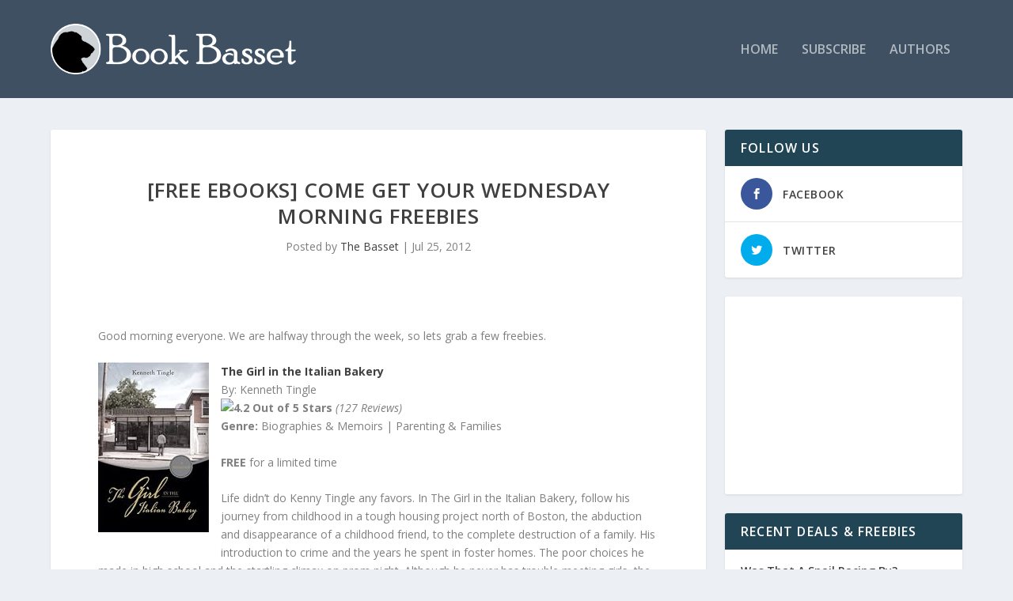

--- FILE ---
content_type: text/html; charset=utf-8
request_url: https://www.google.com/recaptcha/api2/aframe
body_size: 268
content:
<!DOCTYPE HTML><html><head><meta http-equiv="content-type" content="text/html; charset=UTF-8"></head><body><script nonce="42JOeWjjHruZsVlr4GPkwA">/** Anti-fraud and anti-abuse applications only. See google.com/recaptcha */ try{var clients={'sodar':'https://pagead2.googlesyndication.com/pagead/sodar?'};window.addEventListener("message",function(a){try{if(a.source===window.parent){var b=JSON.parse(a.data);var c=clients[b['id']];if(c){var d=document.createElement('img');d.src=c+b['params']+'&rc='+(localStorage.getItem("rc::a")?sessionStorage.getItem("rc::b"):"");window.document.body.appendChild(d);sessionStorage.setItem("rc::e",parseInt(sessionStorage.getItem("rc::e")||0)+1);localStorage.setItem("rc::h",'1768736308782');}}}catch(b){}});window.parent.postMessage("_grecaptcha_ready", "*");}catch(b){}</script></body></html>